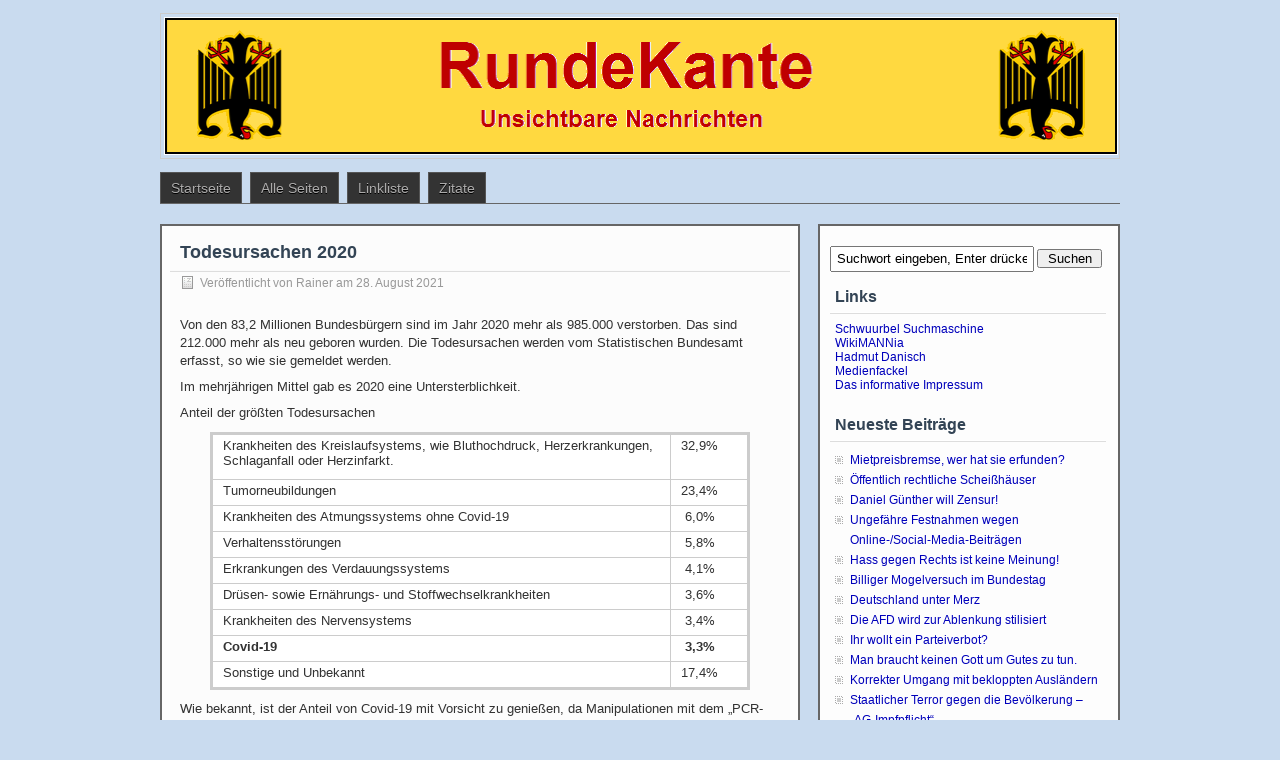

--- FILE ---
content_type: text/html; charset=UTF-8
request_url: https://rundekante.com/todesursachen-2020/
body_size: 9721
content:
<!DOCTYPE html PUBLIC "-//W3C//DTD XHTML 1.0 Transitional//EN" "http://www.w3.org/TR/xhtml1/DTD/xhtml1-transitional.dtd">
<html xmlns="http://www.w3.org/1999/xhtml" lang="de">
<head profile="http://gmpg.org/xfn/11">
	<meta http-equiv="Content-Type" content="text/html; charset=UTF-8" />
	<title>Todesursachen 2020 | RundeKante</title>
	<link rel="stylesheet" type="text/css" media="all" href="https://rundekante.com/wp-content/themes/zbench/style.css" />
	<link rel="pingback" href="https://rundekante.com/xmlrpc.php" />
	<meta name='robots' content='max-image-preview:large' />
	<style>img:is([sizes="auto" i], [sizes^="auto," i]) { contain-intrinsic-size: 3000px 1500px }</style>
	<link rel="alternate" type="application/rss+xml" title="RundeKante &raquo; Feed" href="https://rundekante.com/feed/" />
<link rel="alternate" type="application/rss+xml" title="RundeKante &raquo; Kommentar-Feed" href="https://rundekante.com/comments/feed/" />
<link rel='stylesheet' id='wp-block-library-css' href='https://rundekante.com/wp-includes/css/dist/block-library/style.min.css?ver=6.8.3' type='text/css' media='all' />
<style id='classic-theme-styles-inline-css' type='text/css'>
/*! This file is auto-generated */
.wp-block-button__link{color:#fff;background-color:#32373c;border-radius:9999px;box-shadow:none;text-decoration:none;padding:calc(.667em + 2px) calc(1.333em + 2px);font-size:1.125em}.wp-block-file__button{background:#32373c;color:#fff;text-decoration:none}
</style>
<style id='global-styles-inline-css' type='text/css'>
:root{--wp--preset--aspect-ratio--square: 1;--wp--preset--aspect-ratio--4-3: 4/3;--wp--preset--aspect-ratio--3-4: 3/4;--wp--preset--aspect-ratio--3-2: 3/2;--wp--preset--aspect-ratio--2-3: 2/3;--wp--preset--aspect-ratio--16-9: 16/9;--wp--preset--aspect-ratio--9-16: 9/16;--wp--preset--color--black: #000000;--wp--preset--color--cyan-bluish-gray: #abb8c3;--wp--preset--color--white: #ffffff;--wp--preset--color--pale-pink: #f78da7;--wp--preset--color--vivid-red: #cf2e2e;--wp--preset--color--luminous-vivid-orange: #ff6900;--wp--preset--color--luminous-vivid-amber: #fcb900;--wp--preset--color--light-green-cyan: #7bdcb5;--wp--preset--color--vivid-green-cyan: #00d084;--wp--preset--color--pale-cyan-blue: #8ed1fc;--wp--preset--color--vivid-cyan-blue: #0693e3;--wp--preset--color--vivid-purple: #9b51e0;--wp--preset--gradient--vivid-cyan-blue-to-vivid-purple: linear-gradient(135deg,rgba(6,147,227,1) 0%,rgb(155,81,224) 100%);--wp--preset--gradient--light-green-cyan-to-vivid-green-cyan: linear-gradient(135deg,rgb(122,220,180) 0%,rgb(0,208,130) 100%);--wp--preset--gradient--luminous-vivid-amber-to-luminous-vivid-orange: linear-gradient(135deg,rgba(252,185,0,1) 0%,rgba(255,105,0,1) 100%);--wp--preset--gradient--luminous-vivid-orange-to-vivid-red: linear-gradient(135deg,rgba(255,105,0,1) 0%,rgb(207,46,46) 100%);--wp--preset--gradient--very-light-gray-to-cyan-bluish-gray: linear-gradient(135deg,rgb(238,238,238) 0%,rgb(169,184,195) 100%);--wp--preset--gradient--cool-to-warm-spectrum: linear-gradient(135deg,rgb(74,234,220) 0%,rgb(151,120,209) 20%,rgb(207,42,186) 40%,rgb(238,44,130) 60%,rgb(251,105,98) 80%,rgb(254,248,76) 100%);--wp--preset--gradient--blush-light-purple: linear-gradient(135deg,rgb(255,206,236) 0%,rgb(152,150,240) 100%);--wp--preset--gradient--blush-bordeaux: linear-gradient(135deg,rgb(254,205,165) 0%,rgb(254,45,45) 50%,rgb(107,0,62) 100%);--wp--preset--gradient--luminous-dusk: linear-gradient(135deg,rgb(255,203,112) 0%,rgb(199,81,192) 50%,rgb(65,88,208) 100%);--wp--preset--gradient--pale-ocean: linear-gradient(135deg,rgb(255,245,203) 0%,rgb(182,227,212) 50%,rgb(51,167,181) 100%);--wp--preset--gradient--electric-grass: linear-gradient(135deg,rgb(202,248,128) 0%,rgb(113,206,126) 100%);--wp--preset--gradient--midnight: linear-gradient(135deg,rgb(2,3,129) 0%,rgb(40,116,252) 100%);--wp--preset--font-size--small: 13px;--wp--preset--font-size--medium: 20px;--wp--preset--font-size--large: 36px;--wp--preset--font-size--x-large: 42px;--wp--preset--spacing--20: 0.44rem;--wp--preset--spacing--30: 0.67rem;--wp--preset--spacing--40: 1rem;--wp--preset--spacing--50: 1.5rem;--wp--preset--spacing--60: 2.25rem;--wp--preset--spacing--70: 3.38rem;--wp--preset--spacing--80: 5.06rem;--wp--preset--shadow--natural: 6px 6px 9px rgba(0, 0, 0, 0.2);--wp--preset--shadow--deep: 12px 12px 50px rgba(0, 0, 0, 0.4);--wp--preset--shadow--sharp: 6px 6px 0px rgba(0, 0, 0, 0.2);--wp--preset--shadow--outlined: 6px 6px 0px -3px rgba(255, 255, 255, 1), 6px 6px rgba(0, 0, 0, 1);--wp--preset--shadow--crisp: 6px 6px 0px rgba(0, 0, 0, 1);}:where(.is-layout-flex){gap: 0.5em;}:where(.is-layout-grid){gap: 0.5em;}body .is-layout-flex{display: flex;}.is-layout-flex{flex-wrap: wrap;align-items: center;}.is-layout-flex > :is(*, div){margin: 0;}body .is-layout-grid{display: grid;}.is-layout-grid > :is(*, div){margin: 0;}:where(.wp-block-columns.is-layout-flex){gap: 2em;}:where(.wp-block-columns.is-layout-grid){gap: 2em;}:where(.wp-block-post-template.is-layout-flex){gap: 1.25em;}:where(.wp-block-post-template.is-layout-grid){gap: 1.25em;}.has-black-color{color: var(--wp--preset--color--black) !important;}.has-cyan-bluish-gray-color{color: var(--wp--preset--color--cyan-bluish-gray) !important;}.has-white-color{color: var(--wp--preset--color--white) !important;}.has-pale-pink-color{color: var(--wp--preset--color--pale-pink) !important;}.has-vivid-red-color{color: var(--wp--preset--color--vivid-red) !important;}.has-luminous-vivid-orange-color{color: var(--wp--preset--color--luminous-vivid-orange) !important;}.has-luminous-vivid-amber-color{color: var(--wp--preset--color--luminous-vivid-amber) !important;}.has-light-green-cyan-color{color: var(--wp--preset--color--light-green-cyan) !important;}.has-vivid-green-cyan-color{color: var(--wp--preset--color--vivid-green-cyan) !important;}.has-pale-cyan-blue-color{color: var(--wp--preset--color--pale-cyan-blue) !important;}.has-vivid-cyan-blue-color{color: var(--wp--preset--color--vivid-cyan-blue) !important;}.has-vivid-purple-color{color: var(--wp--preset--color--vivid-purple) !important;}.has-black-background-color{background-color: var(--wp--preset--color--black) !important;}.has-cyan-bluish-gray-background-color{background-color: var(--wp--preset--color--cyan-bluish-gray) !important;}.has-white-background-color{background-color: var(--wp--preset--color--white) !important;}.has-pale-pink-background-color{background-color: var(--wp--preset--color--pale-pink) !important;}.has-vivid-red-background-color{background-color: var(--wp--preset--color--vivid-red) !important;}.has-luminous-vivid-orange-background-color{background-color: var(--wp--preset--color--luminous-vivid-orange) !important;}.has-luminous-vivid-amber-background-color{background-color: var(--wp--preset--color--luminous-vivid-amber) !important;}.has-light-green-cyan-background-color{background-color: var(--wp--preset--color--light-green-cyan) !important;}.has-vivid-green-cyan-background-color{background-color: var(--wp--preset--color--vivid-green-cyan) !important;}.has-pale-cyan-blue-background-color{background-color: var(--wp--preset--color--pale-cyan-blue) !important;}.has-vivid-cyan-blue-background-color{background-color: var(--wp--preset--color--vivid-cyan-blue) !important;}.has-vivid-purple-background-color{background-color: var(--wp--preset--color--vivid-purple) !important;}.has-black-border-color{border-color: var(--wp--preset--color--black) !important;}.has-cyan-bluish-gray-border-color{border-color: var(--wp--preset--color--cyan-bluish-gray) !important;}.has-white-border-color{border-color: var(--wp--preset--color--white) !important;}.has-pale-pink-border-color{border-color: var(--wp--preset--color--pale-pink) !important;}.has-vivid-red-border-color{border-color: var(--wp--preset--color--vivid-red) !important;}.has-luminous-vivid-orange-border-color{border-color: var(--wp--preset--color--luminous-vivid-orange) !important;}.has-luminous-vivid-amber-border-color{border-color: var(--wp--preset--color--luminous-vivid-amber) !important;}.has-light-green-cyan-border-color{border-color: var(--wp--preset--color--light-green-cyan) !important;}.has-vivid-green-cyan-border-color{border-color: var(--wp--preset--color--vivid-green-cyan) !important;}.has-pale-cyan-blue-border-color{border-color: var(--wp--preset--color--pale-cyan-blue) !important;}.has-vivid-cyan-blue-border-color{border-color: var(--wp--preset--color--vivid-cyan-blue) !important;}.has-vivid-purple-border-color{border-color: var(--wp--preset--color--vivid-purple) !important;}.has-vivid-cyan-blue-to-vivid-purple-gradient-background{background: var(--wp--preset--gradient--vivid-cyan-blue-to-vivid-purple) !important;}.has-light-green-cyan-to-vivid-green-cyan-gradient-background{background: var(--wp--preset--gradient--light-green-cyan-to-vivid-green-cyan) !important;}.has-luminous-vivid-amber-to-luminous-vivid-orange-gradient-background{background: var(--wp--preset--gradient--luminous-vivid-amber-to-luminous-vivid-orange) !important;}.has-luminous-vivid-orange-to-vivid-red-gradient-background{background: var(--wp--preset--gradient--luminous-vivid-orange-to-vivid-red) !important;}.has-very-light-gray-to-cyan-bluish-gray-gradient-background{background: var(--wp--preset--gradient--very-light-gray-to-cyan-bluish-gray) !important;}.has-cool-to-warm-spectrum-gradient-background{background: var(--wp--preset--gradient--cool-to-warm-spectrum) !important;}.has-blush-light-purple-gradient-background{background: var(--wp--preset--gradient--blush-light-purple) !important;}.has-blush-bordeaux-gradient-background{background: var(--wp--preset--gradient--blush-bordeaux) !important;}.has-luminous-dusk-gradient-background{background: var(--wp--preset--gradient--luminous-dusk) !important;}.has-pale-ocean-gradient-background{background: var(--wp--preset--gradient--pale-ocean) !important;}.has-electric-grass-gradient-background{background: var(--wp--preset--gradient--electric-grass) !important;}.has-midnight-gradient-background{background: var(--wp--preset--gradient--midnight) !important;}.has-small-font-size{font-size: var(--wp--preset--font-size--small) !important;}.has-medium-font-size{font-size: var(--wp--preset--font-size--medium) !important;}.has-large-font-size{font-size: var(--wp--preset--font-size--large) !important;}.has-x-large-font-size{font-size: var(--wp--preset--font-size--x-large) !important;}
:where(.wp-block-post-template.is-layout-flex){gap: 1.25em;}:where(.wp-block-post-template.is-layout-grid){gap: 1.25em;}
:where(.wp-block-columns.is-layout-flex){gap: 2em;}:where(.wp-block-columns.is-layout-grid){gap: 2em;}
:root :where(.wp-block-pullquote){font-size: 1.5em;line-height: 1.6;}
</style>
<link rel='stylesheet' id='contact-form-7-css' href='https://rundekante.com/wp-content/plugins/contact-form-7/includes/css/styles.css?ver=6.1.4' type='text/css' media='all' />
<link rel='stylesheet' id='page-list-style-css' href='https://rundekante.com/wp-content/plugins/page-list/css/page-list.css?ver=5.9' type='text/css' media='all' />
<link rel="https://api.w.org/" href="https://rundekante.com/wp-json/" /><link rel="alternate" title="JSON" type="application/json" href="https://rundekante.com/wp-json/wp/v2/posts/1627" /><link rel="EditURI" type="application/rsd+xml" title="RSD" href="https://rundekante.com/xmlrpc.php?rsd" />
<meta name="generator" content="WordPress 6.8.3" />
<link rel="canonical" href="https://rundekante.com/todesursachen-2020/" />
<link rel='shortlink' href='https://rundekante.com/?p=1627' />
<link rel="alternate" title="oEmbed (JSON)" type="application/json+oembed" href="https://rundekante.com/wp-json/oembed/1.0/embed?url=https%3A%2F%2Frundekante.com%2Ftodesursachen-2020%2F" />
<link rel="alternate" title="oEmbed (XML)" type="text/xml+oembed" href="https://rundekante.com/wp-json/oembed/1.0/embed?url=https%3A%2F%2Frundekante.com%2Ftodesursachen-2020%2F&#038;format=xml" />
<style type="text/css">.recentcomments a{display:inline !important;padding:0 !important;margin:0 !important;}</style><style type="text/css" id="custom-background-css">
body.custom-background { background-color: #c9dbef; }
</style>
	<link rel="icon" href="https://rundekante.com/wp-content/uploads/ruka-icon.png" sizes="32x32" />
<link rel="icon" href="https://rundekante.com/wp-content/uploads/ruka-icon.png" sizes="192x192" />
<link rel="apple-touch-icon" href="https://rundekante.com/wp-content/uploads/ruka-icon.png" />
<meta name="msapplication-TileImage" content="https://rundekante.com/wp-content/uploads/ruka-icon.png" />
		<style type="text/css" id="wp-custom-css">
			p.m3px {margin:3px 0 3px 0;padding:0;}
p.m4px {margin:4px 0 4px 0;padding:0;}
p.m5px {margin:5px 0 5px 0;padding:0;}
h3.m6px3px{margin:6px 0 3px 0;padding:0;}
body {
    -ms-hyphens: auto;
    -webkit-hyphens: auto;
    hyphens: auto;
}
		</style>
		<style id="sccss">/* Füge hier Dein eigenes CSS ein */

.entry p   {line-height: 1.4em; margin: 0 0 8px 0;}
.entry li  {line-height: 1.4em; margin: 4px 0 4px 0;}</style>	<meta name="viewport" content="width=device-width"/><!-- for mobile -->
	<!--link rel="shortcut icon" href="ruka.ico" type="image/x-icon" /-->
</head>
<body class="wp-singular post-template-default single single-post postid-1627 single-format-standard custom-background wp-theme-zbench">
<!--rundekante.com-->
<!--?php global $zbench_options; ?-->
<div id="wrapper">
<div id="header" class="st_hidden">
<!--div id="header"-->
		<div class="site_title">
		<h1><a href="https://rundekante.com/">RundeKante</a></h1>
		<h2>Unsichtbare Nachrichten</h2>
		<div class="clear"></div>
	</div>
		<div id="header_image">
		<div id="header_image_border">
			<a href="https://rundekante.com/"><img src="https://rundekante.com/wp-content/uploads/ruka3.png" width="950" height="180" alt="" /></a>
		</div>
	</div>
	</div>
<div id="nav">
	<div class="nav-inside">
		<div id="menus">
			<ul id="menus-dt" class="menus-dt">
				<li id="menu-item-3492" class="menu-item menu-item-type-custom menu-item-object-custom menu-item-home menu-item-3492"><a href="https://rundekante.com/">Startseite</a></li>
<li id="menu-item-3493" class="menu-item menu-item-type-post_type menu-item-object-page menu-item-3493"><a href="https://rundekante.com/alle-seiten/">Alle Seiten</a></li>
<li id="menu-item-3494" class="menu-item menu-item-type-post_type menu-item-object-page menu-item-3494"><a href="https://rundekante.com/linkliste/">Linkliste</a></li>
<li id="menu-item-3495" class="menu-item menu-item-type-post_type menu-item-object-page menu-item-3495"><a href="https://rundekante.com/zitate/">Zitate</a></li>
			</ul>
			<ul id="menus-m" class="menus-m">
				<li>Menu</li>
			</ul>
		</div>
		<!--div id="search">
			<form id="searchform" method="get" action="https://rundekante.com/">
<input type="text" value="Suchwort eingeben, Enter drücken" onfocus="if (this.value == 'Suchwort eingeben, Enter drücken') {this.value = '';}" onblur="if (this.value == '') {this.value = 'Suchwort eingeben, Enter drücken';}" size="35" maxlength="50" name="s" id="s" />
<input type="submit" id="searchsubmit" value="Suchen" />
</form>		</div-->
	</div>
</div>
<!--div id="wrapper"-->
<div id="content">
		<div class="post-single post-1627 post type-post status-publish format-standard hentry category-coronawahn category-manipulation tag-pcr-betrug" id="post-1627"><!-- post div -->
		<h2 class="title">Todesursachen 2020</h2>
		<div class="post-info-top">
			<span class="post-info-date">
				Veröffentlicht von <a href="https://rundekante.com/author/rainer/" title="View all posts by Rainer" rel="author">Rainer</a>
				am				28. August 2021							</span>
					</div>
		<div class="clear"></div>
		<div class="entry">
			<p>Von den 83,2 Millionen Bundesbürgern sind im Jahr 2020 mehr als 985.000 verstorben. Das sind 212.000 mehr als neu geboren wurden. Die Todesursachen werden vom Statistischen Bundesamt erfasst, so wie sie gemeldet werden.</p>
<p>Im mehrjährigen Mittel gab es 2020 eine Untersterblichkeit. </p>
<p>Anteil der größten Todesursachen</p>
<table class=" aligncenter" style="width: 90%; border-collapse: collapse;">
<tbody>
<tr style="height: 38px;">
<td style="width: 76.7307%; height: 38px;" width="240">Krankheiten des Kreislaufsystems, wie Bluthochdruck, Herzerkrankungen, Schlaganfall oder Herzinfarkt.</td>
<td style="width: 12.8847%; height: 38px;">32,9%</td>
</tr>
<tr style="height: 19px;">
<td style="width: 76.7307%; height: 19px;" width="240">Tumorneubildungen</td>
<td style="width: 12.8847%; height: 19px;">23,4%</td>
</tr>
<tr style="height: 19px;">
<td style="width: 76.7307%; height: 19px;" width="240">Krankheiten des Atmungssystems ohne Covid-19</td>
<td style="width: 12.8847%; height: 19px;"> 6,0%</td>
</tr>
<tr style="height: 19px;">
<td style="width: 76.7307%; height: 19px;" width="240">Verhaltensstörungen</td>
<td style="width: 12.8847%; height: 19px;"> 5,8%</td>
</tr>
<tr style="height: 19px;">
<td style="width: 76.7307%; height: 19px;" width="240">Erkrankungen des Verdauungssystems</td>
<td style="width: 12.8847%; height: 19px;"> 4,1%</td>
</tr>
<tr style="height: 19px;">
<td style="width: 76.7307%; height: 19px;" width="240">Drüsen- sowie Ernährungs- und Stoffwechselkrankheiten</td>
<td style="width: 12.8847%; height: 19px;"> 3,6%</td>
</tr>
<tr style="height: 19px;">
<td style="width: 76.7307%; height: 19px;" width="240">Krankheiten des Nervensystems</td>
<td style="width: 12.8847%; height: 19px;"> 3,4%</td>
</tr>
<tr style="height: 19px;">
<td style="width: 76.7307%; height: 19px;" width="240"><strong>Covid-19</strong></td>
<td style="width: 12.8847%; height: 19px;"> <strong>3,3%</strong></td>
</tr>
<tr style="height: 19px;">
<td style="width: 76.7307%; height: 19px;" width="240">Sonstige und Unbekannt</td>
<td style="width: 12.8847%; height: 19px;">17,4%</td>
</tr>
</tbody>
</table>
<p>Wie bekannt, ist der Anteil von Covid-19 mit Vorsicht zu genießen, da Manipulationen mit dem &#8222;PCR-Test&#8220; Tür und Tor offen stehen.</p>
<p><a href="https://de.rt.com/inland/123103-woran-deutsche-im-jahr-2020-starben/">https://de.rt.com/inland/123103-woran-deutsche-im-jahr-2020-starben/</a></p>
<p style="text-align: center;"><strong>* * *</strong> </p>
<p>158</p>					</div><!-- END entry -->
		
				
		<div class="post-info-bottom">
			<span class="post-info-category"><a href="https://rundekante.com/category/coronawahn/" rel="category tag">Coronawahn</a>, <a href="https://rundekante.com/category/manipulation/" rel="category tag">Manipulation</a></span><span class="post-info-tags"><a href="https://rundekante.com/tag/pcr-betrug/" rel="tag">PCR-Betrug</a></span>
		</div>
		<div id="nav-below">
			<div class="nav-previous"><a href="https://rundekante.com/fda-medien-mauschelspiel-pfizer-impfstoff-wurde-doch-nicht-zugelassen/" rel="prev"><span class="meta-nav">&larr;</span> FDA/Medien-Mauschelspiel: Pfizer-&#8222;Impfstoff&#8220; wurde doch nicht zugelassen</a></div>
			<div class="nav-next"><a href="https://rundekante.com/schein-und-sein/" rel="next">Schein und Sein <span class="meta-nav">&rarr;</span></a></div>
		</div><!-- #nav-below -->					
	</div><!-- END post -->
	<!-- You can start editing here. -->

						<div id="comments-div"><h2 id="comments">Keine Kommentare möglich.</h2></div>
			</div><!--content-->
<div id="sidebar-border">
	<div id="sidebar">

<div id="search-2" class="widget widget_search"><form id="searchform" method="get" action="https://rundekante.com/">
<input type="text" value="Suchwort eingeben, Enter drücken" onfocus="if (this.value == 'Suchwort eingeben, Enter drücken') {this.value = '';}" onblur="if (this.value == '') {this.value = 'Suchwort eingeben, Enter drücken';}" size="35" maxlength="50" name="s" id="s" />
<input type="submit" id="searchsubmit" value="Suchen" />
</form></div><div id="text-3" class="widget widget_text"><h3 class="widgettitle">Links</h3>			<div class="textwidget"><p><a title="" href="https://schwuurbel.de/" data-mce-href="https://schwuurbel.de/">Schwuurbel Suchmaschine</a><br /><a title="" href="https://wikimannia.org" data-mce-href="https://wikimannia.org">WikiMANNia</a><br /><a title="" href="https://www.danisch.de/blog/" data-mce-href="https://www.danisch.de/blog/">Hadmut Danisch</a><br /><a title="" href="https://www.medienfackel.de/" data-mce-href="https://www.medienfackel.de/">Medienfackel</a></p>
<p><a href="https://rundekante.com/das-informative-impressum/" data-mce-href="https://rundekante.com/das-informative-impressum/">Das informative Impressum</a></p>
</div>
		</div>
		<div id="recent-posts-2" class="widget widget_recent_entries">
		<h3 class="widgettitle">Neueste Beiträge</h3>
		<ul>
											<li>
					<a href="https://rundekante.com/mietpreisbremse-wer-hat-sie-erfunden/">Mietpreisbremse, wer hat sie erfunden?</a>
									</li>
											<li>
					<a href="https://rundekante.com/oeffentlich-rechtliche-scheisshaeuser/">Öffentlich rechtliche Scheißhäuser</a>
									</li>
											<li>
					<a href="https://rundekante.com/daniel-guenther-will-zensur/">Daniel Günther will Zensur!</a>
									</li>
											<li>
					<a href="https://rundekante.com/ungefaehre-festnahmen-wegen-online-social-media-beitraegen/">Ungefähre Festnahmen wegen Online-/Social-Media-Beiträgen</a>
									</li>
											<li>
					<a href="https://rundekante.com/hass-gegen-rechts-ist-keine-meinung/">Hass gegen Rechts ist keine Meinung!</a>
									</li>
											<li>
					<a href="https://rundekante.com/billiger-mogelversuch-im-bundestag/">Billiger Mogelversuch im Bundestag</a>
									</li>
											<li>
					<a href="https://rundekante.com/deutschland-unter-merz/">Deutschland unter Merz</a>
									</li>
											<li>
					<a href="https://rundekante.com/die-afd-wird-zur-ablenkung-stilisiert/">Die AFD wird zur Ablenkung stilisiert</a>
									</li>
											<li>
					<a href="https://rundekante.com/ihr-wollt-ein-parteiverbot/">Ihr wollt ein Parteiverbot?</a>
									</li>
											<li>
					<a href="https://rundekante.com/man-braucht-keinen-gott-um-gutes-zu-tun/">Man braucht keinen Gott um Gutes zu tun.</a>
									</li>
											<li>
					<a href="https://rundekante.com/korrekter-umgang-mit-bekloppten-auslaendern/">Korrekter Umgang mit bekloppten Ausländern</a>
									</li>
											<li>
					<a href="https://rundekante.com/staatlicher-terror-gegen-die-bevoelkerung-ag-impfpflicht/">Staatlicher Terror gegen die Bevölkerung &#8211; &#8222;AG-Impfpflicht&#8220;</a>
									</li>
					</ul>

		</div><div id="recent-comments-2" class="widget widget_recent_comments"><h3 class="widgettitle">Neueste Kommentare</h3><ul id="recentcomments"><li class="recentcomments"><span class="comment-author-link">Dagmar</span> bei <a href="https://rundekante.com/die-afd-wird-zur-ablenkung-stilisiert/#comment-126">Die AFD wird zur Ablenkung stilisiert</a></li><li class="recentcomments"><span class="comment-author-link">Dagmar</span> bei <a href="https://rundekante.com/man-braucht-keinen-gott-um-gutes-zu-tun/#comment-125">Man braucht keinen Gott um Gutes zu tun.</a></li><li class="recentcomments"><span class="comment-author-link"><a href="http://www.arndt-bildergalerie.de" class="url" rel="ugc external nofollow">Marcel Arndt</a></span> bei <a href="https://rundekante.com/fahrradwege-in-peru/#comment-90">Fahrradwege in Peru</a></li><li class="recentcomments"><span class="comment-author-link">Donar</span> bei <a href="https://rundekante.com/co2-betrug/#comment-89">CO2 Betrug</a></li><li class="recentcomments"><span class="comment-author-link">Letzte Instanz</span> bei <a href="https://rundekante.com/co2-betrug/#comment-88">CO2 Betrug</a></li></ul></div><div id="categories-2" class="widget widget_categories"><h3 class="widgettitle">Kategorien</h3>
			<ul>
					<li class="cat-item cat-item-1"><a href="https://rundekante.com/category/allgemein/">Allgemein</a> (3)
</li>
	<li class="cat-item cat-item-144"><a href="https://rundekante.com/category/auslaendergewalt/">Ausländergewalt</a> (19)
</li>
	<li class="cat-item cat-item-143"><a href="https://rundekante.com/category/bildung/">Bildung</a> (7)
</li>
	<li class="cat-item cat-item-64"><a href="https://rundekante.com/category/coronawahn/">Coronawahn</a> (151)
</li>
	<li class="cat-item cat-item-23"><a href="https://rundekante.com/category/deutschland/">Deutschland</a> (173)
</li>
	<li class="cat-item cat-item-14"><a href="https://rundekante.com/category/facebook/">Facebook</a> (1)
</li>
	<li class="cat-item cat-item-52"><a href="https://rundekante.com/category/feminismus-sozialismus-kommunismus/">Feminismus/Sozialismus/Kommunismus</a> (5)
</li>
	<li class="cat-item cat-item-105"><a href="https://rundekante.com/category/freude/">Freude</a> (2)
</li>
	<li class="cat-item cat-item-149"><a href="https://rundekante.com/category/gegen-das-vergessen/">Gegen das Vergessen</a> (9)
</li>
	<li class="cat-item cat-item-130"><a href="https://rundekante.com/category/genderwahn/">Genderwahn</a> (5)
</li>
	<li class="cat-item cat-item-2"><a href="https://rundekante.com/category/gesundheit/">Gesundheit</a> (32)
</li>
	<li class="cat-item cat-item-12"><a href="https://rundekante.com/category/gewalt/">Gewalt</a> (39)
</li>
	<li class="cat-item cat-item-137"><a href="https://rundekante.com/category/gez/">GEZ</a> (3)
</li>
	<li class="cat-item cat-item-121"><a href="https://rundekante.com/category/gleichberechtigung/">Gleichberechtigung</a> (4)
</li>
	<li class="cat-item cat-item-19"><a href="https://rundekante.com/category/gutmensch/">Gutmensch</a> (24)
</li>
	<li class="cat-item cat-item-109"><a href="https://rundekante.com/category/humor/">Humor</a> (9)
</li>
	<li class="cat-item cat-item-18"><a href="https://rundekante.com/category/idioten/">Idioten</a> (14)
<ul class='children'>
	<li class="cat-item cat-item-162"><a href="https://rundekante.com/category/idioten/linke-idioten/">Linke Idioten</a> (1)
</li>
</ul>
</li>
	<li class="cat-item cat-item-146"><a href="https://rundekante.com/category/klimawahn/">Klimawahn</a> (1)
</li>
	<li class="cat-item cat-item-104"><a href="https://rundekante.com/category/leben/">Leben</a> (1)
</li>
	<li class="cat-item cat-item-49"><a href="https://rundekante.com/category/luegenfernsehen/">Lügenfernsehen</a> (29)
</li>
	<li class="cat-item cat-item-141"><a href="https://rundekante.com/category/luegenjustiz/">Lügenjustiz</a> (7)
</li>
	<li class="cat-item cat-item-46"><a href="https://rundekante.com/category/luegenpolizei/">Lügenpolizei</a> (14)
</li>
	<li class="cat-item cat-item-5"><a href="https://rundekante.com/category/luegenpresse/">Lügenpresse</a> (46)
<ul class='children'>
	<li class="cat-item cat-item-55"><a href="https://rundekante.com/category/luegenpresse/lueckenpresse/">Lückenpresse</a> (12)
</li>
</ul>
</li>
	<li class="cat-item cat-item-38"><a href="https://rundekante.com/category/manipulation/">Manipulation</a> (112)
</li>
	<li class="cat-item cat-item-114"><a href="https://rundekante.com/category/medizingeschichte/">Medizingeschichte</a> (3)
</li>
	<li class="cat-item cat-item-132"><a href="https://rundekante.com/category/neger/">Neger</a> (1)
</li>
	<li class="cat-item cat-item-37"><a href="https://rundekante.com/category/oekooeko/">Ökoöko</a> (3)
</li>
	<li class="cat-item cat-item-25"><a href="https://rundekante.com/category/politik/">Politik</a> (326)
<ul class='children'>
	<li class="cat-item cat-item-138"><a href="https://rundekante.com/category/politik/auslaenderwahn/">Ausländerwahn</a> (12)
</li>
	<li class="cat-item cat-item-9"><a href="https://rundekante.com/category/politik/luegenpolitik/">Lügenpolitik</a> (300)
</li>
	<li class="cat-item cat-item-125"><a href="https://rundekante.com/category/politik/zensur/">Zensur</a> (9)
</li>
</ul>
</li>
	<li class="cat-item cat-item-33"><a href="https://rundekante.com/category/polizeistaat/">Polizeistaat</a> (29)
<ul class='children'>
	<li class="cat-item cat-item-102"><a href="https://rundekante.com/category/polizeistaat/polizeigewalt/">Polizeigewalt</a> (11)
</li>
</ul>
</li>
	<li class="cat-item cat-item-15"><a href="https://rundekante.com/category/recht/">Recht</a> (6)
</li>
	<li class="cat-item cat-item-10"><a href="https://rundekante.com/category/rechtsbeugung/">Rechtsbeugung</a> (43)
</li>
	<li class="cat-item cat-item-16"><a href="https://rundekante.com/category/religion/">Religion</a> (5)
</li>
	<li class="cat-item cat-item-159"><a href="https://rundekante.com/category/schwachkoepfe/">Schwachköpfe</a> (4)
</li>
	<li class="cat-item cat-item-111"><a href="https://rundekante.com/category/spanien/">Spanien</a> (10)
</li>
	<li class="cat-item cat-item-142"><a href="https://rundekante.com/category/staatsverbrechen/">Staatsverbrechen</a> (16)
</li>
	<li class="cat-item cat-item-31"><a href="https://rundekante.com/category/staatsversagen/">Staatsversagen</a> (34)
</li>
	<li class="cat-item cat-item-4"><a href="https://rundekante.com/category/ukraine/">Ukraine</a> (9)
</li>
	<li class="cat-item cat-item-21"><a href="https://rundekante.com/category/verschwendung/">Verschwendung</a> (14)
</li>
	<li class="cat-item cat-item-7"><a href="https://rundekante.com/category/voelkerrecht/">Völkerrecht</a> (14)
</li>
			</ul>

			</div><div id="tag_cloud-2" class="widget widget_tag_cloud"><h3 class="widgettitle">Schlagwörter</h3><div class="tagcloud"><a href="https://rundekante.com/tag/auslaendergewalt/" class="tag-cloud-link tag-link-131 tag-link-position-1" style="font-size: 12.328947368421pt;" aria-label="Ausländergewalt (8 Einträge)">Ausländergewalt</a>
<a href="https://rundekante.com/tag/auslaender-raus/" class="tag-cloud-link tag-link-133 tag-link-position-2" style="font-size: 10.026315789474pt;" aria-label="Ausländer raus (4 Einträge)">Ausländer raus</a>
<a href="https://rundekante.com/tag/buerokratie/" class="tag-cloud-link tag-link-32 tag-link-position-3" style="font-size: 10.763157894737pt;" aria-label="Bürokratie (5 Einträge)">Bürokratie</a>
<a href="https://rundekante.com/tag/coronabetrug/" class="tag-cloud-link tag-link-108 tag-link-position-4" style="font-size: 20.618421052632pt;" aria-label="Coronabetrug (70 Einträge)">Coronabetrug</a>
<a href="https://rundekante.com/tag/coronaterror/" class="tag-cloud-link tag-link-148 tag-link-position-5" style="font-size: 10.763157894737pt;" aria-label="Coronaterror (5 Einträge)">Coronaterror</a>
<a href="https://rundekante.com/tag/coronawahn/" class="tag-cloud-link tag-link-63 tag-link-position-6" style="font-size: 19.052631578947pt;" aria-label="Coronawahn (47 Einträge)">Coronawahn</a>
<a href="https://rundekante.com/tag/feindsender/" class="tag-cloud-link tag-link-127 tag-link-position-7" style="font-size: 15.368421052632pt;" aria-label="Feindsender (18 Einträge)">Feindsender</a>
<a href="https://rundekante.com/tag/frauen/" class="tag-cloud-link tag-link-62 tag-link-position-8" style="font-size: 10.763157894737pt;" aria-label="Frauen (5 Einträge)">Frauen</a>
<a href="https://rundekante.com/tag/geschichte/" class="tag-cloud-link tag-link-24 tag-link-position-9" style="font-size: 14.171052631579pt;" aria-label="Geschichte (13 Einträge)">Geschichte</a>
<a href="https://rundekante.com/tag/gesundheit/" class="tag-cloud-link tag-link-3 tag-link-position-10" style="font-size: 15.736842105263pt;" aria-label="Gesundheit (20 Einträge)">Gesundheit</a>
<a href="https://rundekante.com/tag/gutmensch/" class="tag-cloud-link tag-link-20 tag-link-position-11" style="font-size: 15.184210526316pt;" aria-label="Gutmensch (17 Einträge)">Gutmensch</a>
<a href="https://rundekante.com/tag/hassrede/" class="tag-cloud-link tag-link-13 tag-link-position-12" style="font-size: 10.763157894737pt;" aria-label="Hassrede (5 Einträge)">Hassrede</a>
<a href="https://rundekante.com/tag/kinder/" class="tag-cloud-link tag-link-76 tag-link-position-13" style="font-size: 8pt;" aria-label="Kinder (2 Einträge)">Kinder</a>
<a href="https://rundekante.com/tag/klimaluege/" class="tag-cloud-link tag-link-147 tag-link-position-14" style="font-size: 8pt;" aria-label="Klimalüge (2 Einträge)">Klimalüge</a>
<a href="https://rundekante.com/tag/korruption/" class="tag-cloud-link tag-link-123 tag-link-position-15" style="font-size: 10.026315789474pt;" aria-label="Korruption (4 Einträge)">Korruption</a>
<a href="https://rundekante.com/tag/kriegsverbrechen/" class="tag-cloud-link tag-link-27 tag-link-position-16" style="font-size: 13.802631578947pt;" aria-label="Kriegsverbrechen (12 Einträge)">Kriegsverbrechen</a>
<a href="https://rundekante.com/tag/linke-pest/" class="tag-cloud-link tag-link-56 tag-link-position-17" style="font-size: 19.421052631579pt;" aria-label="Linke Pest (52 Einträge)">Linke Pest</a>
<a href="https://rundekante.com/tag/luegenjustiz/" class="tag-cloud-link tag-link-72 tag-link-position-18" style="font-size: 10.026315789474pt;" aria-label="Lügenjustiz (4 Einträge)">Lügenjustiz</a>
<a href="https://rundekante.com/tag/luegenpolitik/" class="tag-cloud-link tag-link-41 tag-link-position-19" style="font-size: 21.263157894737pt;" aria-label="Lügenpolitik (83 Einträge)">Lügenpolitik</a>
<a href="https://rundekante.com/tag/luegenpolizei/" class="tag-cloud-link tag-link-47 tag-link-position-20" style="font-size: 11.407894736842pt;" aria-label="Lügenpolizei (6 Einträge)">Lügenpolizei</a>
<a href="https://rundekante.com/tag/luegenpresse/" class="tag-cloud-link tag-link-6 tag-link-position-21" style="font-size: 13.526315789474pt;" aria-label="Lügenpresse (11 Einträge)">Lügenpresse</a>
<a href="https://rundekante.com/tag/luegenstaat/" class="tag-cloud-link tag-link-95 tag-link-position-22" style="font-size: 17.486842105263pt;" aria-label="Lügenstaat (31 Einträge)">Lügenstaat</a>
<a href="https://rundekante.com/tag/manipulation/" class="tag-cloud-link tag-link-29 tag-link-position-23" style="font-size: 22pt;" aria-label="Manipulation (99 Einträge)">Manipulation</a>
<a href="https://rundekante.com/tag/mauerschuetzenmentalitaet/" class="tag-cloud-link tag-link-79 tag-link-position-24" style="font-size: 14.907894736842pt;" aria-label="Mauerschützenmentalität (16 Einträge)">Mauerschützenmentalität</a>
<a href="https://rundekante.com/tag/medizinexperimente/" class="tag-cloud-link tag-link-107 tag-link-position-25" style="font-size: 11.407894736842pt;" aria-label="Medizinexperimente (6 Einträge)">Medizinexperimente</a>
<a href="https://rundekante.com/tag/messerstecher/" class="tag-cloud-link tag-link-129 tag-link-position-26" style="font-size: 9.1052631578947pt;" aria-label="Messerstecher (3 Einträge)">Messerstecher</a>
<a href="https://rundekante.com/tag/parasiten/" class="tag-cloud-link tag-link-22 tag-link-position-27" style="font-size: 13.802631578947pt;" aria-label="Parasiten (12 Einträge)">Parasiten</a>
<a href="https://rundekante.com/tag/pcr-betrug/" class="tag-cloud-link tag-link-69 tag-link-position-28" style="font-size: 13.157894736842pt;" aria-label="PCR-Betrug (10 Einträge)">PCR-Betrug</a>
<a href="https://rundekante.com/tag/peru/" class="tag-cloud-link tag-link-151 tag-link-position-29" style="font-size: 8pt;" aria-label="Peru (2 Einträge)">Peru</a>
<a href="https://rundekante.com/tag/pharmamafia/" class="tag-cloud-link tag-link-103 tag-link-position-30" style="font-size: 14.171052631579pt;" aria-label="Pharmamafia (13 Einträge)">Pharmamafia</a>
<a href="https://rundekante.com/tag/polizei/" class="tag-cloud-link tag-link-80 tag-link-position-31" style="font-size: 12.328947368421pt;" aria-label="Polizei (8 Einträge)">Polizei</a>
<a href="https://rundekante.com/tag/pruegelpolizei/" class="tag-cloud-link tag-link-96 tag-link-position-32" style="font-size: 12.328947368421pt;" aria-label="Prügelpolizei (8 Einträge)">Prügelpolizei</a>
<a href="https://rundekante.com/tag/raubstaat/" class="tag-cloud-link tag-link-44 tag-link-position-33" style="font-size: 12.328947368421pt;" aria-label="Raubstaat (8 Einträge)">Raubstaat</a>
<a href="https://rundekante.com/tag/realitaet/" class="tag-cloud-link tag-link-34 tag-link-position-34" style="font-size: 14.171052631579pt;" aria-label="Realität (13 Einträge)">Realität</a>
<a href="https://rundekante.com/tag/russland/" class="tag-cloud-link tag-link-40 tag-link-position-35" style="font-size: 13.526315789474pt;" aria-label="Russland (11 Einträge)">Russland</a>
<a href="https://rundekante.com/tag/sozialismus/" class="tag-cloud-link tag-link-51 tag-link-position-36" style="font-size: 15.184210526316pt;" aria-label="Sozialismus (17 Einträge)">Sozialismus</a>
<a href="https://rundekante.com/tag/spanische-grippe/" class="tag-cloud-link tag-link-66 tag-link-position-37" style="font-size: 9.1052631578947pt;" aria-label="Spanische Grippe (3 Einträge)">Spanische Grippe</a>
<a href="https://rundekante.com/tag/staatsfernsehen/" class="tag-cloud-link tag-link-88 tag-link-position-38" style="font-size: 10.026315789474pt;" aria-label="Staatsfernsehen (4 Einträge)">Staatsfernsehen</a>
<a href="https://rundekante.com/tag/staatsterror/" class="tag-cloud-link tag-link-153 tag-link-position-39" style="font-size: 10.763157894737pt;" aria-label="Staatsterror (5 Einträge)">Staatsterror</a>
<a href="https://rundekante.com/tag/usa/" class="tag-cloud-link tag-link-48 tag-link-position-40" style="font-size: 14.447368421053pt;" aria-label="USA (14 Einträge)">USA</a>
<a href="https://rundekante.com/tag/verfassungsbruch/" class="tag-cloud-link tag-link-85 tag-link-position-41" style="font-size: 11.407894736842pt;" aria-label="Verfassungsbruch (6 Einträge)">Verfassungsbruch</a>
<a href="https://rundekante.com/tag/voelkerrecht/" class="tag-cloud-link tag-link-8 tag-link-position-42" style="font-size: 11.868421052632pt;" aria-label="Völkerrecht (7 Einträge)">Völkerrecht</a>
<a href="https://rundekante.com/tag/wahrheit/" class="tag-cloud-link tag-link-35 tag-link-position-43" style="font-size: 15.736842105263pt;" aria-label="Wahrheit (20 Einträge)">Wahrheit</a>
<a href="https://rundekante.com/tag/zensur/" class="tag-cloud-link tag-link-134 tag-link-position-44" style="font-size: 8pt;" aria-label="Zensur (2 Einträge)">Zensur</a>
<a href="https://rundekante.com/tag/zwangsfernsehen/" class="tag-cloud-link tag-link-28 tag-link-position-45" style="font-size: 14.447368421053pt;" aria-label="Zwangsfernsehen (14 Einträge)">Zwangsfernsehen</a></div>
</div><div id="text-2" class="widget widget_text"><h3 class="widgettitle">RSS</h3>			<div class="textwidget"><p><a href="feed/">Artikel als Feed (RSS)</a></p>
<p><a href="comments/feed/">Kommentare als Feed (RSS)</a></p>
</div>
		</div>

	</div><!-- end: #sidebar -->
</div><!-- end: #sidebar-border --></div><!--wrapper-->
<div class="clear"></div>
<div id="footer">
	<div id="footer-inside">
		<p>
			Copyright &copy; 2026 RundeKante			| Powered by <a href="http://zww.me">zBench</a> and <a href="http://wordpress.org/">WordPress</a>		</p>
		<span id="back-to-top">&uarr; <a href="#" rel="nofollow" title="Back to top">Nach oben</a></span>
	</div>
</div><!--footer-->

<script type="text/javascript">
	//////// Handles toggling the navigation menu for small screens
	( function() {
		var nav = document.getElementById( 'menus' ), button = document.getElementById( 'menus-m' ), menu = document.getElementById( 'menus-dt' );
		if ( ! nav ) {
			return;
		}
		if ( ! button ) {
			return;
		}
		// Hide button if menu is missing or empty.
		if ( ! menu || ! menu.childNodes.length ) {
			button.style.display = 'none';
			return;
		}
		button.onclick = function() {
			if ( -1 !== button.className.indexOf( 'b-toggled-on' ) ) {
				button.className = button.className.replace( ' b-toggled-on', '' );
				menu.className = menu.className.replace( ' toggled-on', '' );
			} else {
				button.className += ' b-toggled-on';
				menu.className += ' toggled-on';
			}
		};
	} )();
</script>

<script type="speculationrules">
{"prefetch":[{"source":"document","where":{"and":[{"href_matches":"\/*"},{"not":{"href_matches":["\/wp-*.php","\/wp-admin\/*","\/wp-content\/uploads\/*","\/wp-content\/*","\/wp-content\/plugins\/*","\/wp-content\/themes\/zbench\/*","\/*\\?(.+)"]}},{"not":{"selector_matches":"a[rel~=\"nofollow\"]"}},{"not":{"selector_matches":".no-prefetch, .no-prefetch a"}}]},"eagerness":"conservative"}]}
</script>

		<!-- GA Google Analytics @ https://m0n.co/ga -->
		<script>
			(function(i,s,o,g,r,a,m){i['GoogleAnalyticsObject']=r;i[r]=i[r]||function(){
			(i[r].q=i[r].q||[]).push(arguments)},i[r].l=1*new Date();a=s.createElement(o),
			m=s.getElementsByTagName(o)[0];a.async=1;a.src=g;m.parentNode.insertBefore(a,m)
			})(window,document,'script','https://www.google-analytics.com/analytics.js','ga');
			ga('create', 'UA-22348137-15', 'auto');
			ga('send', 'pageview');
		</script>

	<script type="text/javascript" src="https://rundekante.com/wp-includes/js/dist/hooks.min.js?ver=4d63a3d491d11ffd8ac6" id="wp-hooks-js"></script>
<script type="text/javascript" src="https://rundekante.com/wp-includes/js/dist/i18n.min.js?ver=5e580eb46a90c2b997e6" id="wp-i18n-js"></script>
<script type="text/javascript" id="wp-i18n-js-after">
/* <![CDATA[ */
wp.i18n.setLocaleData( { 'text direction\u0004ltr': [ 'ltr' ] } );
/* ]]> */
</script>
<script type="text/javascript" src="https://rundekante.com/wp-content/plugins/contact-form-7/includes/swv/js/index.js?ver=6.1.4" id="swv-js"></script>
<script type="text/javascript" id="contact-form-7-js-translations">
/* <![CDATA[ */
( function( domain, translations ) {
	var localeData = translations.locale_data[ domain ] || translations.locale_data.messages;
	localeData[""].domain = domain;
	wp.i18n.setLocaleData( localeData, domain );
} )( "contact-form-7", {"translation-revision-date":"2025-10-26 03:28:49+0000","generator":"GlotPress\/4.0.3","domain":"messages","locale_data":{"messages":{"":{"domain":"messages","plural-forms":"nplurals=2; plural=n != 1;","lang":"de"},"This contact form is placed in the wrong place.":["Dieses Kontaktformular wurde an der falschen Stelle platziert."],"Error:":["Fehler:"]}},"comment":{"reference":"includes\/js\/index.js"}} );
/* ]]> */
</script>
<script type="text/javascript" id="contact-form-7-js-before">
/* <![CDATA[ */
var wpcf7 = {
    "api": {
        "root": "https:\/\/rundekante.com\/wp-json\/",
        "namespace": "contact-form-7\/v1"
    }
};
/* ]]> */
</script>
<script type="text/javascript" src="https://rundekante.com/wp-content/plugins/contact-form-7/includes/js/index.js?ver=6.1.4" id="contact-form-7-js"></script>
<script type="text/javascript" id="wp-posts-view-script-js-extra">
/* <![CDATA[ */
var wp_post_views_ajax_object = {"ajaxurl":"https:\/\/rundekante.com\/wp-admin\/admin-ajax.php","nonce":"ac6f33e72a","post_id":"1627"};
/* ]]> */
</script>
<script type="text/javascript" src="https://rundekante.com/wp-content/plugins/wp-post-views//assets/js/ajax.js?ver=1.1" id="wp-posts-view-script-js"></script>
</body>
</html>

--- FILE ---
content_type: text/plain
request_url: https://www.google-analytics.com/j/collect?v=1&_v=j102&a=124612138&t=pageview&_s=1&dl=https%3A%2F%2Frundekante.com%2Ftodesursachen-2020%2F&ul=en-us%40posix&dt=Todesursachen%202020%20%7C%20RundeKante&sr=1280x720&vp=1280x720&_u=IEBAAEABAAAAACAAI~&jid=1505565332&gjid=1298196519&cid=266020883.1768866658&tid=UA-22348137-15&_gid=474555019.1768866658&_r=1&_slc=1&z=2096162533
body_size: -450
content:
2,cG-SY29C825ET